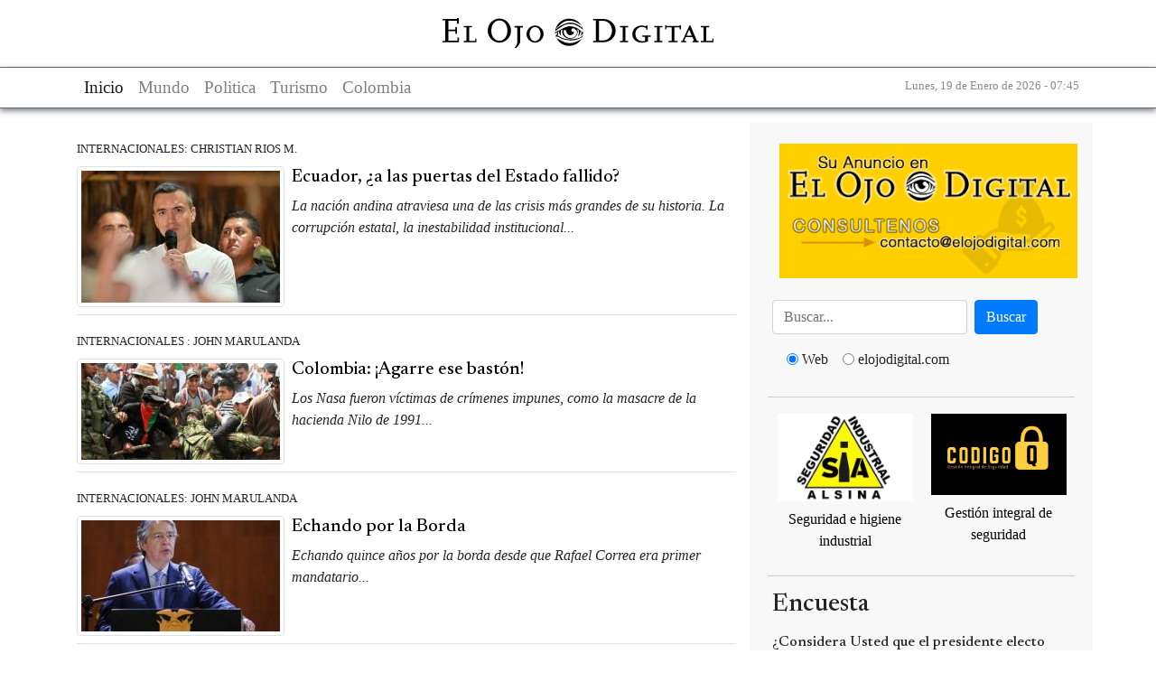

--- FILE ---
content_type: text/html; charset=utf-8
request_url: https://www.elojodigital.com/categoria/tags/rafael-correa
body_size: 9695
content:
<!DOCTYPE html>
<!--[if IEMobile 7]><html class="iem7"  lang="es" dir="ltr"><![endif]-->
<!--[if lte IE 6]><html class="lt-ie9 lt-ie8 lt-ie7"  lang="es" dir="ltr"><![endif]-->
<!--[if (IE 7)&(!IEMobile)]><html class="lt-ie9 lt-ie8"  lang="es" dir="ltr"><![endif]-->
<!--[if IE 8]><html class="lt-ie9"  lang="es" dir="ltr"><![endif]-->
<!--[if (gte IE 9)|(gt IEMobile 7)]><!--><html  lang="es" dir="ltr"><!--<![endif]-->

<head>
  <title>Rafael Correa | El Ojo Digital</title>
  <meta charset="utf-8" />
<meta name="Generator" content="Drupal 7 (http://drupal.org)" />
<link rel="alternate" type="application/rss+xml" title="RSS - Rafael Correa" href="https://www.elojodigital.com/taxonomy/term/80/feed" />
<link rel="canonical" href="/categoria/tags/rafael-correa" />
<link rel="shortlink" href="/taxonomy/term/80" />
<link rel="shortcut icon" href="https://www.elojodigital.com/sites/all/themes/responsive/favicon.ico" type="image/vnd.microsoft.icon" />
   
      <meta name="MobileOptimized" content="width">
    <meta name="HandheldFriendly" content="true">
    <meta name="viewport" content="width=device-width,initial-scale=1">
    <meta http-equiv="cleartype" content="on">
    <link rel="preconnect" href="https://fonts.googleapis.com">
  <link rel="preconnect" href="https://fonts.gstatic.com" crossorigin>
  <link href="https://fonts.googleapis.com/css2?family=Newsreader:ital,opsz,wght@0,6..72,200..800;1,6..72,200..800&display=swap" rel="stylesheet">
  <link type="text/css" rel="stylesheet" href="https://www.elojodigital.com/sites/default/files/css/css_lQaZfjVpwP_oGNqdtWCSpJT1EMqXdMiU84ekLLxQnc4.css" media="all" />
<link type="text/css" rel="stylesheet" href="https://www.elojodigital.com/sites/default/files/css/css_1TRGm-ahiubEtDUwtg5GC5C7bSRfp6aQ-b7WN73eb-o.css" media="all" />
<link type="text/css" rel="stylesheet" href="https://www.elojodigital.com/sites/default/files/css/css_3E_lU9AW-mJkoPj8ifdrJRdVNalgk9Sqp_MnsaMH6Ps.css" media="all" />
<link type="text/css" rel="stylesheet" href="https://www.elojodigital.com/sites/default/files/css/css_GdZrM_pY3Inim4Jt09WLHDm1OZIMIvK2lDNOvjAc2cY.css" media="all" />
  <link type="text/css" rel="stylesheet" href="/sites/all/libraries/bootstrap/css/bootstrap.min.css" media="all" />
  <script src="//ajax.googleapis.com/ajax/libs/jquery/1.10.2/jquery.min.js"></script>
<script>window.jQuery || document.write("<script src='/sites/all/modules/jquery_update/replace/jquery/1.10/jquery.min.js'>\x3C/script>")</script>
<script src="https://www.elojodigital.com/sites/default/files/js/js_38VWQ3jjQx0wRFj7gkntZr077GgJoGn5nv3v05IeLLo.js"></script>
<script src="https://www.elojodigital.com/sites/default/files/js/js_DHg5-svfWNFRyzO_g_WiuDV1hAFRx8Lm0S2ze0fRHFA.js"></script>
<script src="https://www.elojodigital.com/sites/default/files/js/js_iMWa4gMUFVpsOvXmjOP1pLwSPzbWLIL6qWfqqoYG6HU.js"></script>
<script>jQuery.extend(Drupal.settings, {"basePath":"\/","pathPrefix":"","ajaxPageState":{"theme":"responsive","theme_token":"LP6Qlx1fNB82yLfD9aJ1DoEwyM7GKcrKQAPm19NdnD8","js":{"\/\/ajax.googleapis.com\/ajax\/libs\/jquery\/1.10.2\/jquery.min.js":1,"0":1,"misc\/jquery-extend-3.4.0.js":1,"misc\/jquery-html-prefilter-3.5.0-backport.js":1,"misc\/jquery.once.js":1,"misc\/drupal.js":1,"public:\/\/languages\/es_z4XhVmXfaM-gfNtiwcluy9WYP2ACOKz1G551GRTOoGc.js":1,"misc\/jquery.form.js":1,"sites\/all\/modules\/ajax_poll\/ajax_poll.js":1,"sites\/all\/themes\/responsive\/js\/script.js":1},"css":{"modules\/system\/system.base.css":1,"modules\/system\/system.menus.css":1,"modules\/system\/system.messages.css":1,"modules\/system\/system.theme.css":1,"modules\/field\/theme\/field.css":1,"modules\/node\/node.css":1,"modules\/poll\/poll.css":1,"modules\/user\/user.css":1,"sites\/all\/modules\/views\/css\/views.css":1,"sites\/all\/modules\/ckeditor\/css\/ckeditor.css":1,"sites\/all\/modules\/ctools\/css\/ctools.css":1,"modules\/taxonomy\/taxonomy.css":1,"sites\/all\/themes\/responsive\/system.menus.css":1,"sites\/all\/themes\/responsive\/system.messages.css":1,"sites\/all\/themes\/responsive\/system.theme.css":1,"sites\/all\/themes\/responsive\/css\/styles.css":1}},"urlIsAjaxTrusted":{"\/categoria\/tags\/sergio-szpolski":true}});</script>
  <script type="text/javascript" src="/sites/all/libraries/bootstrap/js/bootstrap.min.js"></script>
  	<meta name="publisuites-verify-code" content="aHR0cDovL3d3dy5lbG9qb2RpZ2l0YWwuY29t" />
  <meta name="B-verify" content="e902cb101893abc6003611870b110fb302148fcb" />
  <meta name="getlinko-verify-code" content="getlinko-verify-MTM0OA==" />
  <script type="text/javascript" src="https://platform-api.sharethis.com/js/sharethis.js#property=600a5898b6a13e0011dc3ae2&product=sticky-share-buttons" async="async"></script>
</head>
<body class="html not-front not-logged-in one-sidebar sidebar-first page-taxonomy page-taxonomy-term page-taxonomy-term- page-taxonomy-term-80 section-categoria" >
<div id="fb-root"></div>
<div class="sharethis-inline-share-buttons"></div>
<script>(function(d, s, id) {
  var js, fjs = d.getElementsByTagName(s)[0];
  if (d.getElementById(id)) return;
  js = d.createElement(s); js.id = id;
  js.src = "//connect.facebook.net/es_LA/sdk.js#xfbml=1&appId=127071737315018&version=v2.0";
  fjs.parentNode.insertBefore(js, fjs);
}(document, 'script', 'facebook-jssdk'));</script>
  
      <p id="skip-link">
      <a href="#main-menu" class="element-invisible element-focusable">Jump to navigation</a>
    </p>
      <div id="page">
  <header class="header" id="header">
    <div class="container">
      <div class="logo">
          <a href="/" title="Rafael Correa">
              <img src="/sites/all/themes/responsive/images/logo.svg" alt="Rafael Correa">
          </a>
      </div>
    </div>
  </header>

  <nav class="navigation navbar navbar-light navbar-expand-lg" role="navigation" aria-label="Main navigation">
    <div class="container navbar-content">
      <div>
        <button class="navbar-toggler" type="button" data-toggle="collapse" data-target="#mainNavbar" aria-controls="mainNavbar" aria-expanded="false" aria-label="Toggle navigation">
            <span class="navbar-toggler-icon"></span>
        </button>
        <div class="collapse navbar-collapse mx-auto" id="mainNavbar">
          <ul class="navbar-nav">
              <li class="nav-item active">
                <a href="/" class="nav-link" title="El Ojo digital">Inicio</a>
              </li>
              <li class="nav-item">
                <a class="nav-link" href="/seccion/internacionales" title="Mundo">Mundo</a>
              </li>
              <li class="nav-item">
                <a class="nav-link" href="/seccion/politica" title="Politica">Politica</a>
              </li>
              <li class="nav-item">
                <a class="nav-link" href="/seccion/turismo" title="Turismo">Turismo</a>
              </li>
              <li class="nav-item">
                  <a class="nav-link" href="/categoria/tags/colombia" title="Colombia">Colombia</a>
              </li>
          </ul>
        </div>
      </div>
      <div class="fecha">
        <small>
            Lunes, 19 de Enero de 2026 - 07:45        </small>
      </div>

    </div>
  </nav>

  <div class="container" role="main">
    <div class="text-center my-3">
            <!-- script async src="//pagead2.googlesyndication.com/pagead/js/adsbygoogle.js"></script>
<ins class="adsbygoogle"
     style="display:block"
     data-ad-client="ca-pub-3244431173569902"
     data-ad-slot="1650260810"
     data-ad-format="auto"
data-full-width-responsive="true"></ins>
<script>
(adsbygoogle = window.adsbygoogle || []).push({});
</script-->    </div>
    <div class="row">

      <div class="col-12 col-md-8" role="main">

        <a id="main-content"></a>
                        
        
                
                  


<div class="term-listing-heading"><div id="taxonomy-term-80" class="taxonomy-term vocabulary-vocabulary-2">

  
  <div class="content">
      </div>

</div>
</div><article class="my-2 pt-2">

  
      <small>
      INTERNACIONALES:  
      CHRISTIAN RIOS M.    </small><br />
  
    
      <a href="/contenido/19507-ecuador-las-puertas-del-estado-fallido" title="Ecuador, ¿a las puertas del Estado fallido?">
      <img src="https://www.elojodigital.com/sites/default/files/styles/medium/public/daniel-noboa.jpg?itok=WaO6CZwL" class="img-thumbnail mt-2 mr-2" align="left">
    </a>
        <h5 class="mt-2 mb-2 ">
      <a href="/contenido/19507-ecuador-las-puertas-del-estado-fallido" title="Ecuador, ¿a las puertas del Estado fallido?" class="my-2">
        Ecuador, ¿a las puertas del Estado fallido?      </a>
    </h5>
    <p class="border-bottom my-2 pb-2 clearfix">
      <em>La nación andina atraviesa una de las crisis más grandes de su historia. La corrupción estatal, la inestabilidad institucional...</em>
    </p>
  

  
</article>

<article class="my-2 pt-2">

  
      <small>
      INTERNACIONALES :  
      JOHN MARULANDA    </small><br />
  
    
      <a href="/contenido/19346-colombia-agarre-ese-bast-n" title="Colombia: ¡Agarre ese bastón!">
      <img src="https://www.elojodigital.com/sites/default/files/styles/medium/public/colombia-indigenas-armados-cauca-ejercito-nacional.jpg?itok=TWmKtZej" class="img-thumbnail mt-2 mr-2" align="left">
    </a>
        <h5 class="mt-2 mb-2 ">
      <a href="/contenido/19346-colombia-agarre-ese-bast-n" title="Colombia: ¡Agarre ese bastón!" class="my-2">
        Colombia: ¡Agarre ese bastón!      </a>
    </h5>
    <p class="border-bottom my-2 pb-2 clearfix">
      <em>Los Nasa fueron víctimas de crímenes impunes, como la masacre de la hacienda Nilo de 1991...</em>
    </p>
  

  
</article>

<article class="my-2 pt-2">

  
      <small>
      INTERNACIONALES:  
      JOHN MARULANDA    </small><br />
  
    
      <a href="/contenido/19328-echando-por-la-borda" title="Echando por la Borda">
      <img src="https://www.elojodigital.com/sites/default/files/styles/medium/public/ecuador-guillermo-lasso_0.jpg?itok=rFLqzooS" class="img-thumbnail mt-2 mr-2" align="left">
    </a>
        <h5 class="mt-2 mb-2 ">
      <a href="/contenido/19328-echando-por-la-borda" title="Echando por la Borda" class="my-2">
        Echando por la Borda      </a>
    </h5>
    <p class="border-bottom my-2 pb-2 clearfix">
      <em>Echando quince años por la borda desde que Rafael Correa era primer mandatario...</em>
    </p>
  

  
</article>

<article class="my-2 pt-2">

  
      <small>
      INTERNACIONALES :  
      JOHN MARULANDA    </small><br />
  
    
      <a href="/contenido/19264-est-colombia-envenenando-al-ecuador" title="¿Está Colombia envenenando al Ecuador?">
      <img src="https://www.elojodigital.com/sites/default/files/styles/medium/public/rafael-correa-gustavo-petro-narcoterrorismo-izquierda-latinoamericana-ecuador-colombia.jpg?itok=t_3m5BRK" class="img-thumbnail mt-2 mr-2" align="left">
    </a>
        <h5 class="mt-2 mb-2 ">
      <a href="/contenido/19264-est-colombia-envenenando-al-ecuador" title="¿Está Colombia envenenando al Ecuador?" class="my-2">
        ¿Está Colombia envenenando al Ecuador?      </a>
    </h5>
    <p class="border-bottom my-2 pb-2 clearfix">
      <em>Desde Davos, donde asistieron los presidentes de Colombia, Ecuador y Costa Rica...</em>
    </p>
  

  
</article>

<article class="my-2 pt-2">

  
      <small>
      INTERNACIONALES:  
      MARIO PAZMIÑO SILVA    </small><br />
  
    
      <a href="/contenido/19155-ecuador-gobernanza-criminal" title="Ecuador: gobernanza criminal">
      <img src="https://www.elojodigital.com/sites/default/files/styles/medium/public/ecuador-crimen-organizado-monte-sinai.jpg?itok=aAXcrKvG" class="img-thumbnail mt-2 mr-2" align="left">
    </a>
        <h5 class="mt-2 mb-2 ">
      <a href="/contenido/19155-ecuador-gobernanza-criminal" title="Ecuador: gobernanza criminal" class="my-2">
        Ecuador: gobernanza criminal      </a>
    </h5>
    <p class="border-bottom my-2 pb-2 clearfix">
      <em>La violencia que procede del delito y de la ineficiencia gubernamental a la hora de solucionar las problemáticas...</em>
    </p>
  

  
</article>

<article class="my-2 pt-2">

  
      <small>
      INTERNACIONALES:  
      LUIS DAVID CARO    </small><br />
  
    
      <a href="/contenido/18833-am-rica-latina-el-centro-es-la-infancia-pol-tica" title="América Latina: el centro es la infancia política">
      <img src="https://www.elojodigital.com/sites/default/files/styles/medium/public/politica-debate.jpg?itok=val_Ja5A" class="img-thumbnail mt-2 mr-2" align="left">
    </a>
        <h5 class="mt-2 mb-2 ">
      <a href="/contenido/18833-am-rica-latina-el-centro-es-la-infancia-pol-tica" title="América Latina: el centro es la infancia política" class="my-2">
        América Latina: el centro es la infancia política      </a>
    </h5>
    <p class="border-bottom my-2 pb-2 clearfix">
      <em>Mientras la dirigencia política en Colombia se debate en una suerte de batalla campal discursiva...</em>
    </p>
  

  
</article>

<article class="my-2 pt-2">

  
      <small>
      INTERNACIONALES :  
      JOHN MARULANDA    </small><br />
  
    
      <a href="/contenido/18680-nuevo-gobierno-en-riesgo-regional" title="Nuevo gobierno en Perú: ¿riesgo regional?">
      <img src="https://www.elojodigital.com/sites/default/files/styles/medium/public/peru-pedro-castillo-izquierda-terrorismo-LATAM-elecciones-socialismo_2.jpg?itok=GiRUyl2H" class="img-thumbnail mt-2 mr-2" align="left">
    </a>
        <h5 class="mt-2 mb-2 ">
      <a href="/contenido/18680-nuevo-gobierno-en-riesgo-regional" title="Nuevo gobierno en Perú: ¿riesgo regional?" class="my-2">
        Nuevo gobierno en Perú: ¿riesgo regional?      </a>
    </h5>
    <p class="border-bottom my-2 pb-2 clearfix">
      <em>El Foro de Sao Paulo y el Grupo de Puebla están de plácemes.</em>
    </p>
  

  
</article>

<article class="my-2 pt-2">

  
      <small>
      INTERNACIONALES :  
      JOHN MARULANDA    </small><br />
  
    
      <a href="/contenido/18604-colombia-indigenismo-redes-sociales-y-zozobra" title="Colombia: indigenismo, redes sociales y zozobra">
      <img src="https://www.elojodigital.com/sites/default/files/styles/medium/public/colombia-desestabilizacion-izquierda.jpg?itok=Yg6M43ph" class="img-thumbnail mt-2 mr-2" align="left">
    </a>
        <h5 class="mt-2 mb-2 ">
      <a href="/contenido/18604-colombia-indigenismo-redes-sociales-y-zozobra" title="Colombia: indigenismo, redes sociales y zozobra" class="my-2">
        Colombia: indigenismo, redes sociales y zozobra      </a>
    </h5>
    <p class="border-bottom my-2 pb-2 clearfix">
      <em>Con 2,78 millones de colombianos descendidos a la pobreza extrema y 3,6 millones a la pobreza...</em>
    </p>
  

  
</article>

<article class="my-2 pt-2">

  
      <small>
      INTERNACIONALES :  
      CARLOS RON    </small><br />
  
    
      <a href="/contenido/18595-am-rica-del-sur-y-una-oportunidad-para-optar-por-la-libertad-en-lugar-de-hacerlo-por" title="América del Sur y una oportunidad para optar por la libertad, en lugar de hacerlo por regímenes socialistas fallidos">
      <img src="https://www.elojodigital.com/sites/default/files/styles/medium/public/ecuador-correa-cfk_2.jpg?itok=4iu_Fz9U" class="img-thumbnail mt-2 mr-2" align="left">
    </a>
        <h5 class="mt-2 mb-2 ">
      <a href="/contenido/18595-am-rica-del-sur-y-una-oportunidad-para-optar-por-la-libertad-en-lugar-de-hacerlo-por" title="América del Sur y una oportunidad para optar por la libertad, en lugar de hacerlo por regímenes socialistas fallidos" class="my-2">
        América del Sur y una oportunidad para optar por la libertad, en lugar de hacerlo por regímenes socialistas fallidos      </a>
    </h5>
    <p class="border-bottom my-2 pb-2 clearfix">
      <em>El mundo fue testigo de dos elecciones presidenciales en América del Sur, el pasado 11 de abril.</em>
    </p>
  

  
</article>

<article class="my-2 pt-2">

  
      <small>
      INTERNACIONALES :  
      GABRIELA CALDERON    </small><br />
  
    
      <a href="/contenido/18591-ecuador-el-peor-legado-de-la-revoluci-n-ciudadana" title="Ecuador: el peor legado de la &#039;revolución ciudadana&#039;">
      <img src="https://www.elojodigital.com/sites/default/files/styles/medium/public/ecuador-carondelet-quito_0.jpg?itok=I2ht-ojN" class="img-thumbnail mt-2 mr-2" align="left">
    </a>
        <h5 class="mt-2 mb-2 ">
      <a href="/contenido/18591-ecuador-el-peor-legado-de-la-revoluci-n-ciudadana" title="Ecuador: el peor legado de la &#039;revolución ciudadana&#039;" class="my-2">
        Ecuador: el peor legado de la &#039;revolución ciudadana&#039;      </a>
    </h5>
    <p class="border-bottom my-2 pb-2 clearfix">
      <em>Mucho se habla al respecto de que el nuevo gobierno ecuatoriano no pueda garantizar la gobernabilidad...</em>
    </p>
  

  
</article>

<article class="my-2 pt-2">

  
      <small>
      INTERNACIONALES :  
      MARIO PAZMIÑO SILVA    </small><br />
  
    
      <a href="/contenido/18587-ecuador-y-el-principal-legado-de-len-n-moreno-la-desestabilizaci-n" title="Ecuador y el principal legado de Lenín Moreno: la desestabilización">
      <img src="https://www.elojodigital.com/sites/default/files/styles/medium/public/ecuador-rafael-correa-lenin-moreno.jpg?itok=Eu6e5_rs" class="img-thumbnail mt-2 mr-2" align="left">
    </a>
        <h5 class="mt-2 mb-2 ">
      <a href="/contenido/18587-ecuador-y-el-principal-legado-de-len-n-moreno-la-desestabilizaci-n" title="Ecuador y el principal legado de Lenín Moreno: la desestabilización" class="my-2">
        Ecuador y el principal legado de Lenín Moreno: la desestabilización      </a>
    </h5>
    <p class="border-bottom my-2 pb-2 clearfix">
      <em>El 11 de abril de 2021, el péndulo electoral ecuatoriano transitó hacia la esperanza nacional.</em>
    </p>
  

  
</article>

<article class="my-2 pt-2">

  
      <small>
      ECONOMIA INTERNACIONAL:  
      ADRIAN RAVIER    </small><br />
  
    
      <a href="/contenido/18573-ecuador-la-dolarizaci-n-como-herramienta-para-el-cambio" title="Ecuador: la dolarización como herramienta para el cambio">
      <img src="https://www.elojodigital.com/sites/default/files/styles/medium/public/ecuador-guillermo-lasso-dolarizacion.jpg?itok=JLOKFZ0N" class="img-thumbnail mt-2 mr-2" align="left">
    </a>
        <h5 class="mt-2 mb-2 ">
      <a href="/contenido/18573-ecuador-la-dolarizaci-n-como-herramienta-para-el-cambio" title="Ecuador: la dolarización como herramienta para el cambio" class="my-2">
        Ecuador: la dolarización como herramienta para el cambio      </a>
    </h5>
    <p class="border-bottom my-2 pb-2 clearfix">
      <em>En la Argentina, un proceso de dolarización de la economía podría darle inmediatos resultados al país...</em>
    </p>
  

  
</article>

<article class="my-2 pt-2">

  
      <small>
      INTERNACIONALES :  
      JOHN MARULANDA    </small><br />
  
    
      <a href="/contenido/18531-am-rica-latina-frente-las-imposturas-de-naciones-unidas-y-la-uni-n-europea" title="América Latina, frente a las imposturas de Naciones Unidas y la Unión Europea">
      <img src="https://www.elojodigital.com/sites/default/files/styles/medium/public/michelle-bachelet-raul-castro-izquierda-comunismo-narcoterrorismo-narcotrafico.jpg?itok=nlRHvYP5" class="img-thumbnail mt-2 mr-2" align="left">
    </a>
        <h5 class="mt-2 mb-2 ">
      <a href="/contenido/18531-am-rica-latina-frente-las-imposturas-de-naciones-unidas-y-la-uni-n-europea" title="América Latina, frente a las imposturas de Naciones Unidas y la Unión Europea" class="my-2">
        América Latina, frente a las imposturas de Naciones Unidas y la Unión Europea      </a>
    </h5>
    <p class="border-bottom my-2 pb-2 clearfix">
      <em>Con ese sonsonete tan a lo Vivanco, la Alta Comisionada de Naciones Unidas para los Derechos Humanos...</em>
    </p>
  

  
</article>

<article class="my-2 pt-2">

  
      <small>
      INTERNACIONALES:  
      OSCAR DEL BRUTTO    </small><br />
  
    
      <a href="/contenido/18496-ecuador-nuestro-robert-mugabe" title="Ecuador: nuestro Robert Mugabe">
      <img src="https://www.elojodigital.com/sites/default/files/styles/medium/public/ecuador-rafael-correa-corrupcion.jpg?itok=UvM_9m28" class="img-thumbnail mt-2 mr-2" align="left">
    </a>
        <h5 class="mt-2 mb-2 ">
      <a href="/contenido/18496-ecuador-nuestro-robert-mugabe" title="Ecuador: nuestro Robert Mugabe" class="my-2">
        Ecuador: nuestro Robert Mugabe      </a>
    </h5>
    <p class="border-bottom my-2 pb-2 clearfix">
      <em>Veinte años atrás, Robert Mugabe, por entonces presidente de Zimbabue, ganó el premio mayor...</em>
    </p>
  

  
</article>

<article class="my-2 pt-2">

  
      <small>
      INTERNACIONALES:  
      MARIO PAZMIÑO SILVA    </small><br />
  
    
      <a href="/contenido/18388-am-rica-latina-la-joya-codiciada-en-occidente" title="América Latina, la joya codiciada en Occidente">
      <img src="https://www.elojodigital.com/sites/default/files/styles/medium/public/china-xi-jinping_8.jpg?itok=TPU1LNVD" class="img-thumbnail mt-2 mr-2" align="left">
    </a>
        <h5 class="mt-2 mb-2 ">
      <a href="/contenido/18388-am-rica-latina-la-joya-codiciada-en-occidente" title="América Latina, la joya codiciada en Occidente" class="my-2">
        América Latina, la joya codiciada en Occidente      </a>
    </h5>
    <p class="border-bottom my-2 pb-2 clearfix">
      <em>La tesis Malthusiana expone claramente lo que le espera a la humanidad, a corto plazo.</em>
    </p>
  

  
</article>

<article class="my-2 pt-2">

  
      <small>
      ECONOMIA INTERNACIONAL:  
      GABRIELA CALDERON    </small><br />
  
    
      <a href="/contenido/18354-ecuador-al-respecto-de-la-deuda-del-gobierno-de-len-n-moreno" title="Ecuador: al respecto de la deuda del gobierno de Lenín Moreno">
      <img src="https://www.elojodigital.com/sites/default/files/styles/medium/public/ecuador-lenin-moreno_1.jpg?itok=uFgPCzTq" class="img-thumbnail mt-2 mr-2" align="left">
    </a>
        <h5 class="mt-2 mb-2 ">
      <a href="/contenido/18354-ecuador-al-respecto-de-la-deuda-del-gobierno-de-len-n-moreno" title="Ecuador: al respecto de la deuda del gobierno de Lenín Moreno" class="my-2">
        Ecuador: al respecto de la deuda del gobierno de Lenín Moreno      </a>
    </h5>
    <p class="border-bottom my-2 pb-2 clearfix">
      <em>La administración de Lenín Moreno se acerca a su fin...</em>
    </p>
  

  
</article>

<article class="my-2 pt-2">

  
      <small>
      ECONOMIA INTERNACIONAL:  
      JAMES M. ROBERTS    </small><br />
  
    
      <a href="/contenido/18294-podr-ecuador-continuar-en-la-senda-de-la-libertad-econ-mica" title="¿Podrá Ecuador continuar en la senda de la libertad económica?">
      <img src="https://www.elojodigital.com/sites/default/files/styles/medium/public/ecuador-quito-libertad-economica.jpg?itok=GeSroMVe" class="img-thumbnail mt-2 mr-2" align="left">
    </a>
        <h5 class="mt-2 mb-2 ">
      <a href="/contenido/18294-podr-ecuador-continuar-en-la-senda-de-la-libertad-econ-mica" title="¿Podrá Ecuador continuar en la senda de la libertad económica?" class="my-2">
        ¿Podrá Ecuador continuar en la senda de la libertad económica?      </a>
    </h5>
    <p class="border-bottom my-2 pb-2 clearfix">
      <em>De manera notable, Ecuador escaló puestos en la edición 2020 del Indice de Libertad Económica...</em>
    </p>
  

  
</article>

<article class="my-2 pt-2">

  
      <small>
      ECONOMIA INTERNACIONAL:  
      STEVE H. HANKE    </small><br />
  
    
      <a href="/contenido/18170-si-ecuador-abandona-la-dolarizaci-n-en-pocos-meses-se-convertir-en-venezuela" title="&#039;Si Ecuador abandona la dolarización, en pocos meses, se convertirá en Venezuela&#039;">
      <img src="https://www.elojodigital.com/sites/default/files/styles/medium/public/economia-steve-hanke-cato.jpg?itok=fGlMiPnt" class="img-thumbnail mt-2 mr-2" align="left">
    </a>
        <h5 class="mt-2 mb-2 ">
      <a href="/contenido/18170-si-ecuador-abandona-la-dolarizaci-n-en-pocos-meses-se-convertir-en-venezuela" title="&#039;Si Ecuador abandona la dolarización, en pocos meses, se convertirá en Venezuela&#039;" class="my-2">
        &#039;Si Ecuador abandona la dolarización, en pocos meses, se convertirá en Venezuela&#039;      </a>
    </h5>
    <p class="border-bottom my-2 pb-2 clearfix">
      <em>Steve Hanke es uno de los mayores expertos en sistemas monetarios en el mundo...</em>
    </p>
  

  
</article>

<article class="my-2 pt-2">

  
      <small>
      INTERNACIONALES:  
      MARIO PAZMIÑO SILVA    </small><br />
  
    
      <a href="/contenido/18121-ecuador-la-infodemia-vector-m-s-peligroso-que-el-coronavirus" title="Ecuador: la infodemia, vector más peligroso que el coronavirus">
      <img src="https://www.elojodigital.com/sites/default/files/styles/medium/public/infodemia-coronavirus-ecuador-COVID19.jpg?itok=Z0upAJ5C" class="img-thumbnail mt-2 mr-2" align="left">
    </a>
        <h5 class="mt-2 mb-2 ">
      <a href="/contenido/18121-ecuador-la-infodemia-vector-m-s-peligroso-que-el-coronavirus" title="Ecuador: la infodemia, vector más peligroso que el coronavirus" class="my-2">
        Ecuador: la infodemia, vector más peligroso que el coronavirus      </a>
    </h5>
    <p class="border-bottom my-2 pb-2 clearfix">
      <em>El surgimiento del coronavirus en Wuhan, China, en diciembre del 2019 y su propagación...</em>
    </p>
  

  
</article>

<article class="my-2 pt-2">

  
      <small>
      INTERNACIONALES:  
      CARLOS ALBERTO MONTANER    </small><br />
  
    
      <a href="/contenido/18054-oea-la-batalla-diplom-tica-del-siglo-en-am-rica-latina" title="OEA, la batalla diplomática del siglo en América Latina">
      <img src="https://www.elojodigital.com/sites/default/files/styles/medium/public/uruguay-luis-almagro.jpg?itok=xINVh4xD" class="img-thumbnail mt-2 mr-2" align="left">
    </a>
        <h5 class="mt-2 mb-2 ">
      <a href="/contenido/18054-oea-la-batalla-diplom-tica-del-siglo-en-am-rica-latina" title="OEA, la batalla diplomática del siglo en América Latina" class="my-2">
        OEA, la batalla diplomática del siglo en América Latina      </a>
    </h5>
    <p class="border-bottom my-2 pb-2 clearfix">
      <em>En marzo, el uruguayo Luis Almagro intentará reelegirse como Secretario General de la OEA.</em>
    </p>
  

  
</article>

<article class="my-2 pt-2">

  
      <small>
      INTERNACIONALES:  
      CARLOS ALBERTO MONTANER    </small><br />
  
    
      <a href="/contenido/17989-la-rebeli-n-de-los-giles" title="La rebelión de los &#039;giles&#039;">
      <img src="https://www.elojodigital.com/sites/default/files/styles/medium/public/odisea-de-los-giles-darin-argentina-dolarizacion.jpg?itok=iuiWcm8r" class="img-thumbnail mt-2 mr-2" align="left">
    </a>
        <h5 class="mt-2 mb-2 ">
      <a href="/contenido/17989-la-rebeli-n-de-los-giles" title="La rebelión de los &#039;giles&#039;" class="my-2">
        La rebelión de los &#039;giles&#039;      </a>
    </h5>
    <p class="border-bottom my-2 pb-2 clearfix">
      <em>Recientemente, vi en Madrid una extraordinaria película argentina, intitulada: La Odisea de los giles.</em>
    </p>
  

  
</article>

<article class="my-2 pt-2">

  
      <small>
      ECONOMIA INTERNACIONAL:  
      GABRIELA CALDERON    </small><br />
  
    
      <a href="/contenido/17988-ecuador-una-historia-de-la-dolarizaci-n" title="Ecuador: una historia de la dolarización">
      <img src="https://www.elojodigital.com/sites/default/files/styles/medium/public/ecuador-monedas.jpg?itok=RcgbW91B" class="img-thumbnail mt-2 mr-2" align="left">
    </a>
        <h5 class="mt-2 mb-2 ">
      <a href="/contenido/17988-ecuador-una-historia-de-la-dolarizaci-n" title="Ecuador: una historia de la dolarización" class="my-2">
        Ecuador: una historia de la dolarización      </a>
    </h5>
    <p class="border-bottom my-2 pb-2 clearfix">
      <em>Hace pocos días, la dolarización cumplió veinte años en Ecuador.</em>
    </p>
  

  
</article>

<article class="my-2 pt-2">

  
      <small>
      INTERNACIONALES:  
      MARIO PAZMIÑO SILVA    </small><br />
  
    
      <a href="/contenido/17977-los-tent-culos-de-ir-n-y-qassem-soleimani-en-am-rica-latina" title="Los tentáculos de Irán y Qassem Soleimani en América Latina">
      <img src="https://www.elojodigital.com/sites/default/files/styles/medium/public/correa-ahmadinejad-iran.jpg?itok=_tdv53Ao" class="img-thumbnail mt-2 mr-2" align="left">
    </a>
        <h5 class="mt-2 mb-2 ">
      <a href="/contenido/17977-los-tent-culos-de-ir-n-y-qassem-soleimani-en-am-rica-latina" title="Los tentáculos de Irán y Qassem Soleimani en América Latina" class="my-2">
        Los tentáculos de Irán y Qassem Soleimani en América Latina      </a>
    </h5>
    <p class="border-bottom my-2 pb-2 clearfix">
      <em>A raíz del derrocamiento del Shah en 1979, nace oficialmente la República Islámica de Irán...</em>
    </p>
  

  
</article>

<article class="my-2 pt-2">

  
      <small>
      INTERNACIONALES:  
      MARIO PAZMIÑO SILVA    </small><br />
  
    
      <a href="/contenido/17945-qui-nes-se-benefician-con-la-desestabilizaci-n-de-am-rica-del-sur" title="Quiénes se benefician con la desestabilización de América del Sur">
      <img src="https://www.elojodigital.com/sites/default/files/styles/medium/public/chile-violencia-ataques_3.jpg?itok=DafLi7Ax" class="img-thumbnail mt-2 mr-2" align="left">
    </a>
        <h5 class="mt-2 mb-2 ">
      <a href="/contenido/17945-qui-nes-se-benefician-con-la-desestabilizaci-n-de-am-rica-del-sur" title="Quiénes se benefician con la desestabilización de América del Sur" class="my-2">
        Quiénes se benefician con la desestabilización de América del Sur      </a>
    </h5>
    <p class="border-bottom my-2 pb-2 clearfix">
      <em>La desigualdad y la pobreza se presentan como variables transversales en el proceso de desestabilización regional.</em>
    </p>
  

  
</article>

<article class="my-2 pt-2">

  
      <small>
      INTERNACIONALES:  
      GABRIELA CALDERON    </small><br />
  
    
      <a href="/contenido/17864-la-raz-n-de-ser-del-estado" title="La razón de ser del Estado">
      <img src="https://www.elojodigital.com/sites/default/files/styles/medium/public/ecuador-crisis.jpg?itok=2fGBCAmL" class="img-thumbnail mt-2 mr-2" align="left">
    </a>
        <h5 class="mt-2 mb-2 ">
      <a href="/contenido/17864-la-raz-n-de-ser-del-estado" title="La razón de ser del Estado" class="my-2">
        La razón de ser del Estado      </a>
    </h5>
    <p class="border-bottom my-2 pb-2 clearfix">
      <em>La presencia o ausencia de manifestaciones en las calles no constituye evidencia...</em>
    </p>
  

  
</article>

<article class="my-2 pt-2">

  
      <small>
      INTERNACIONALES:  
      CHRISTIAN SLATER ESCANILLA    </small><br />
  
    
      <a href="/contenido/17861-primavera-chilena" title="Primavera Chilena">
      <img src="https://www.elojodigital.com/sites/default/files/styles/medium/public/chile-violencia-ataques_0.jpg?itok=gKtdjMr8" class="img-thumbnail mt-2 mr-2" align="left">
    </a>
        <h5 class="mt-2 mb-2 ">
      <a href="/contenido/17861-primavera-chilena" title="Primavera Chilena" class="my-2">
        Primavera Chilena      </a>
    </h5>
    <p class="border-bottom my-2 pb-2 clearfix">
      <em>Lo que hoy sucede en Chile es de una gravedad tal, que pone en riesgo la democracia y la institucionalidad del país...</em>
    </p>
  

  
</article>

<article class="my-2 pt-2">

  
      <small>
      INTERNACIONALES:  
      MARIO PAZMIÑO SILVA    </small><br />
  
    
      <a href="/contenido/17849-ecuador-un-proceso-de-paz-sellado-con-impunidad-y-vandalismo" title="Ecuador: un proceso de paz sellado con impunidad y vandalismo">
      <img src="https://www.elojodigital.com/sites/default/files/styles/medium/public/ecuador-violencia-indigenista-rafael-correa-CONAIE.jpg?itok=5AQ0iYd_" class="img-thumbnail mt-2 mr-2" align="left">
    </a>
        <h5 class="mt-2 mb-2 ">
      <a href="/contenido/17849-ecuador-un-proceso-de-paz-sellado-con-impunidad-y-vandalismo" title="Ecuador: un proceso de paz sellado con impunidad y vandalismo" class="my-2">
        Ecuador: un proceso de paz sellado con impunidad y vandalismo      </a>
    </h5>
    <p class="border-bottom my-2 pb-2 clearfix">
      <em>La crisis socioeconómica que atraviesa Ecuador, a consecuencia de un proceso revolucionario</em>
    </p>
  

  
</article>

<article class="my-2 pt-2">

  
      <small>
      INTERNACIONALES:  
      GABRIELA CALDERON    </small><br />
  
    
      <a href="/contenido/17835-ecuador-civilizaci-n-versus-barbarie" title="Ecuador: civilización versus barbarie">
      <img src="https://www.elojodigital.com/sites/default/files/styles/medium/public/ecuador-quito-violencia-golpe-de-estado-rafael-correa.jpg?itok=nUc44kME" class="img-thumbnail mt-2 mr-2" align="left">
    </a>
        <h5 class="mt-2 mb-2 ">
      <a href="/contenido/17835-ecuador-civilizaci-n-versus-barbarie" title="Ecuador: civilización versus barbarie" class="my-2">
        Ecuador: civilización versus barbarie      </a>
    </h5>
    <p class="border-bottom my-2 pb-2 clearfix">
      <em>La conmoción que un grupo minoritario -aunque violento- de personas ha provocado...</em>
    </p>
  

  
</article>

<article class="my-2 pt-2">

  
      <small>
      INTERNACIONALES:  
      GABRIELA CALDERON    </small><br />
  
    
      <a href="/contenido/17826-ecuador-y-el-fin-del-subsidio-los-combustibles" title="Ecuador y el fin del subsidio a los combustibles">
      <img src="https://www.elojodigital.com/sites/default/files/styles/medium/public/ecuador-lenin-moreno_0.jpg?itok=FzMKE1HO" class="img-thumbnail mt-2 mr-2" align="left">
    </a>
        <h5 class="mt-2 mb-2 ">
      <a href="/contenido/17826-ecuador-y-el-fin-del-subsidio-los-combustibles" title="Ecuador y el fin del subsidio a los combustibles" class="my-2">
        Ecuador y el fin del subsidio a los combustibles      </a>
    </h5>
    <p class="border-bottom my-2 pb-2 clearfix">
      <em>Entre las medidas anunciadas por el gobierno ecuatoriano, una amerita la calificación de histórica...</em>
    </p>
  

  
</article>

<article class="my-2 pt-2">

  
      <small>
      ECONOMIA INTERNACIONAL:  
      GABRIELA CALDERON    </small><br />
  
    
      <a href="/contenido/17543-ecuador-las-reservas-en-dolarizaci-n" title="Ecuador: las reservas en dolarización">
      <img src="https://www.elojodigital.com/sites/default/files/styles/medium/public/ecuador-banco-central.jpg?itok=8V_pL2Ae" class="img-thumbnail mt-2 mr-2" align="left">
    </a>
        <h5 class="mt-2 mb-2 ">
      <a href="/contenido/17543-ecuador-las-reservas-en-dolarizaci-n" title="Ecuador: las reservas en dolarización" class="my-2">
        Ecuador: las reservas en dolarización      </a>
    </h5>
    <p class="border-bottom my-2 pb-2 clearfix">
      <em>El FMI ha seleccionado como indicador de cumplimiento del acuerdo la reconstitución de...</em>
    </p>
  

  
</article>

<h2 class="element-invisible">Páginas</h2><div class="item-list"><ul class="pager"><li class="pager-current first">1</li>
<li class="pager-item"><a title="Go to page 2" href="/categoria/tags/rafael-correa?page=1">2</a></li>
<li class="pager-item"><a title="Go to page 3" href="/categoria/tags/rafael-correa?page=2">3</a></li>
<li class="pager-item"><a title="Go to page 4" href="/categoria/tags/rafael-correa?page=3">4</a></li>
<li class="pager-item"><a title="Go to page 5" href="/categoria/tags/rafael-correa?page=4">5</a></li>
<li class="pager-next"><a title="Go to next page" href="/categoria/tags/rafael-correa?page=1">siguiente &gt;</a></li>
<li class="pager-last last"><a title="Go to last page" href="/categoria/tags/rafael-correa?page=4">última »</a></li>
</ul></div>                      </div>


              <aside id="sidebar-left" class="col-12 col-md-4 sidebar-left">
                    <div id="block-block-2" class="block block-block first odd block">
  <p><a href="mailto:contacto@elojodigital.com"><img class="w-100 m-2" src="https://www.elojodigital.com/publicidad/publi.png" /></a></p>


<form class="form-inline my-2" action="//www.google.com.ar/custom" method="get" name="google" target="_blank" id="google">
    <input type="hidden" name="domains" value="www.elojodigital.com">
    <input type="hidden" name="client" value="pub-2106395107309355">
    <input type="hidden" name="forid" value="1">
    <input type="hidden" name="ie" value="ISO-8859-1">
    <input type="hidden" name="oe" value="ISO-8859-1">
    <input type="hidden" name="cof" value="GALT:#50689B;GL:1;DIV:#FFFFFF;VLC:FF6600;AH:center;BGC:FFFFFF;LBGC:FFFFFF;ALC:50689B;LC:50689B;T:000000;GFNT:CCCCCC;GIMP:CCCCCC;LH:49;LW:266;L:http://www.elojodigital.com/src/v2/img/logo.gif;S:http://www.elojodigital.com/;FORID:1;">
    <input type="hidden" name="hl" value="es">

    <input class="form-control mr-sm-2" type="text" name="q" maxlength="255" type="search" placeholder="Buscar..." aria-label="Busca" />
    <button class="btn btn-primary" type="submit">Buscar</button>
    <div class="form-check form-check-inline m-3 text-center">
        <input class="form-check-input" type="radio" id="web" name="sitesearch" value="" checked="checked" />
        <label class="form-check-label mr-3" for="web">Web</label>
        <input class="form-check-input"  type="radio" id="site" name="sitesearch" value="www.elojodigital.com" />
        <label class="form-check-label mr-3" for="site">elojodigital.com</label>
    </div>
</form></div>
<div id="block-block-13" class="block block-block even block">
  <div style="display: flex;text-align: center; justify-content: space-around;">
<p><a href="https://sialsina.com.ar/Tienda/" target="_blank"> <img class="m-2" src="https://www.elojodigital.com/publicidad/alsina-box.jpg" style="width: 150px;" /><br />
		<span>Seguridad e higiene industrial</span> </a></p>
<p><a href="https://www.codigoq.ar/" target="_blank"><img class="m-2" src="https://www.elojodigital.com/publicidad/codigoq.jpg" style="width: 150px;" /><br />
		<span>Gestión integral de seguridad</span></a></p>
</div>
</div>
<div id="block-poll-recent" class="content clear-block block">
  
      <h3 class="block__title block-title">Encuesta</h3>
  <form class="ajax-poll  ajax-vote" action="/categoria/tags/sergio-szpolski" method="post" id="poll-view-voting" accept-charset="UTF-8"><div><div class="my-3">
      <h6>¿Considera Usted que el presidente electo Javier Milei tendrá éxito en la solución de los graves problemas económicos heredados?</h6>
    <div class="vote-form">
    <div class="choices">
      <div class="form-item form-type-radios form-item-choice">
  <label class="element-invisible" for="edit-choice">Choices </label>
 <div id="edit-choice" class="form-radios"><div class="form-item form-type-radio form-item-choice">
 <input type="radio" id="edit-choice-496" name="choice" value="496" class="form-radio" />  <label class="option" for="edit-choice-496">De ninguna manera; Milei se caracteriza por su improvisación. No le auguro mayor éxito </label>

</div>
<div class="form-item form-type-radio form-item-choice">
 <input type="radio" id="edit-choice-497" name="choice" value="497" class="form-radio" />  <label class="option" for="edit-choice-497">Por supuesto. Entiendo que ha diagnosticado correctamente el panorama, y que podrá salir adelante en razón de su capacidad </label>

</div>
<div class="form-item form-type-radio form-item-choice">
 <input type="radio" id="edit-choice-498" name="choice" value="498" class="form-radio" />  <label class="option" for="edit-choice-498">No me atrevo de momento a compartir una opinión </label>

</div>
</div>
</div>
    </div>
    <div class="Votar"><input type="submit" id="edit-vote" name="op" value="Vote" class="form-submit" /></div>
  </div>
    <input type="hidden" name="form_build_id" value="form-l1xqJqQhNy2nLs-43cl5H9T4DavwcVsBtArdycEzylI" />
<input type="hidden" name="form_id" value="poll_view_voting" />
<input type="hidden" name="ajax_url" value="/poll/ajax/vote/19466/1/1" />
<input type="hidden" name="ajax_text" value="Voting..." />
</div>
</div></form><ul class="links"><li class="0 first"><a href="/poll" title="View the list of polls on this site.">Older polls</a></li>
<li class="1 last"><a href="/node/19466/results" title="View the current poll results.">Results</a></li>
</ul></div>
        </aside>
        <aside id="sidebar-right" class="col-12 col-md-4 sidebar-right">
                    </aside>
          </div>
  </div>

  <footer class="bg-dark">
    <div class="container text-center">
      <div class="row">
        <div class="col-12 col-md-4 my-2 text-white">
          &copy; 2004-2026 El Ojo Digital
          <br />
        </div>
        <div class="col-12 col-md-4 my-2">
          <a href="/contenido/sobre-el-ojo-digital" class="text-white">Cont&aacute;ctenos</a>  
        </div>
        <div class="col-12 col-md-4 my-2">
          <a href="/contenido/sobre-el-ojo-digital" class="text-white"> Publicidad</a>
        </div>
      </div>
      <div class="row"> 
        <div class="col-12 col-md-4 my-2">
          <a href="/contenido/sobre-el-ojo-digital" class="text-white">Nosotros</a>
        </div>
        <div class="col-12 col-md-4 my-2">
          <a href="/condiciones-de-uso" class="text-white">T&eacute;rminos y condiciones</a>
        </div>
      </div>
      <div class="row">      
        <div class="col-12 col-md-3 my-2 mx-auto">
            <a href="http://twitter.com/elojodigital" class="d-inline-block m-2 sp tw" title="Seguinos en twitter"></a>
            <a href="http://www.facebook.com/elojodigital" class="d-inline-block m-2 sp fb" title="Seguinos en Facebook"></a>
            <a href="/seccion/all/rss" class="d-inline-block m-2 sp rss" title="Canal RSS"></a>
        </div>


      </div>
    </div>
  </footer>

</div>

    
  <!-- Google tag (gtag.js) -->
  <script async src="https://www.googletagmanager.com/gtag/js?id=G-4FKZ6FJJ05"></script>
  <script>
    window.dataLayer = window.dataLayer || [];
    function gtag(){dataLayer.push(arguments);}
    gtag('js', new Date());

    gtag('config', 'G-4FKZ6FJJ05');
  </script>
</body>
</html>


--- FILE ---
content_type: image/svg+xml
request_url: https://www.elojodigital.com/sites/all/themes/responsive/images/ic/twitter.svg
body_size: 1057
content:
<?xml version="1.0" encoding="UTF-8" standalone="no"?>
<!-- Generator: Adobe Illustrator 16.0.0, SVG Export Plug-In . SVG Version: 6.00 Build 0)  -->

<svg
   xmlns:dc="http://purl.org/dc/elements/1.1/"
   xmlns:cc="http://creativecommons.org/ns#"
   xmlns:rdf="http://www.w3.org/1999/02/22-rdf-syntax-ns#"
   xmlns:svg="http://www.w3.org/2000/svg"
   xmlns="http://www.w3.org/2000/svg"
   xmlns:sodipodi="http://sodipodi.sourceforge.net/DTD/sodipodi-0.dtd"
   xmlns:inkscape="http://www.inkscape.org/namespaces/inkscape"
   version="1.1"
   id="Capa_1"
   x="0px"
   y="0px"
   width="430.117px"
   height="430.117px"
   viewBox="0 0 430.117 430.117"
   style="enable-background:new 0 0 430.117 430.117;"
   xml:space="preserve"
   sodipodi:docname="twitter.svg"
   inkscape:version="0.92.2 (5c3e80d, 2017-08-06)"><metadata
     id="metadata5404"><rdf:RDF><cc:Work
         rdf:about=""><dc:format>image/svg+xml</dc:format><dc:type
           rdf:resource="http://purl.org/dc/dcmitype/StillImage" /></cc:Work></rdf:RDF></metadata><defs
     id="defs5402" /><sodipodi:namedview
     pagecolor="#ffffff"
     bordercolor="#666666"
     borderopacity="1"
     objecttolerance="10"
     gridtolerance="10"
     guidetolerance="10"
     inkscape:pageopacity="0"
     inkscape:pageshadow="2"
     inkscape:window-width="731"
     inkscape:window-height="480"
     id="namedview5400"
     showgrid="false"
     inkscape:zoom="0.54868791"
     inkscape:cx="215.0585"
     inkscape:cy="215.0585"
     inkscape:window-x="45"
     inkscape:window-y="27"
     inkscape:window-maximized="0"
     inkscape:current-layer="Capa_1" /><g
     id="g5367"
     style="fill:#55acee;fill-opacity:1"><path
       id="Twitter__x28_alt_x29_"
       d="M381.384,198.639c24.157-1.993,40.543-12.975,46.849-27.876   c-8.714,5.353-35.764,11.189-50.703,5.631c-0.732-3.51-1.55-6.844-2.353-9.854c-11.383-41.798-50.357-75.472-91.194-71.404   c3.304-1.334,6.655-2.576,9.996-3.691c4.495-1.61,30.868-5.901,26.715-15.21c-3.5-8.188-35.722,6.188-41.789,8.067   c8.009-3.012,21.254-8.193,22.673-17.396c-12.27,1.683-24.315,7.484-33.622,15.919c3.36-3.617,5.909-8.025,6.45-12.769   C241.68,90.963,222.563,133.113,207.092,174c-12.148-11.773-22.915-21.044-32.574-26.192   c-27.097-14.531-59.496-29.692-110.355-48.572c-1.561,16.827,8.322,39.201,36.8,54.08c-6.17-0.826-17.453,1.017-26.477,3.178   c3.675,19.277,15.677,35.159,48.169,42.839c-14.849,0.98-22.523,4.359-29.478,11.642c6.763,13.407,23.266,29.186,52.953,25.947   c-33.006,14.226-13.458,40.571,13.399,36.642C113.713,320.887,41.479,317.409,0,277.828   c108.299,147.572,343.716,87.274,378.799-54.866c26.285,0.224,41.737-9.105,51.318-19.39   C414.973,206.142,393.023,203.486,381.384,198.639z"
       style="fill:#55acee;fill-opacity:1" /></g><g
     id="g5369" /><g
     id="g5371" /><g
     id="g5373" /><g
     id="g5375" /><g
     id="g5377" /><g
     id="g5379" /><g
     id="g5381" /><g
     id="g5383" /><g
     id="g5385" /><g
     id="g5387" /><g
     id="g5389" /><g
     id="g5391" /><g
     id="g5393" /><g
     id="g5395" /><g
     id="g5397" /></svg>